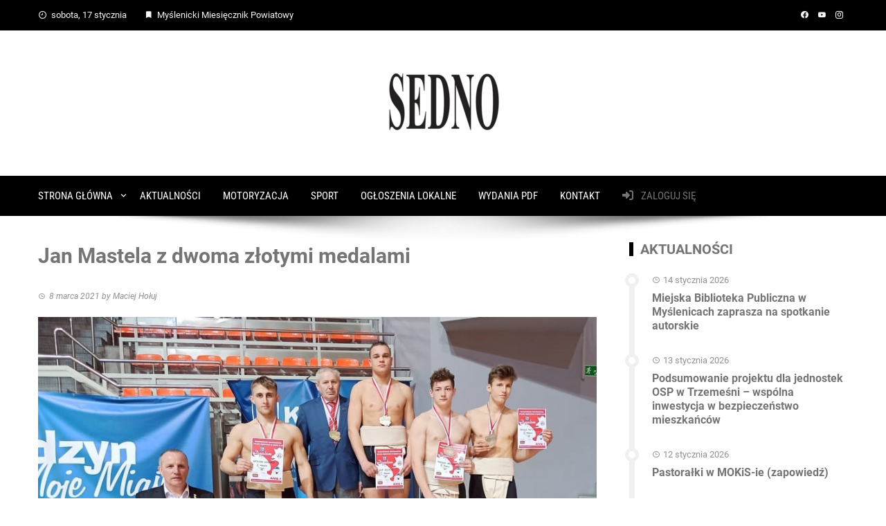

--- FILE ---
content_type: text/html; charset=UTF-8
request_url: https://esedno.pl/jan-mastela-z-dwoma-zlotymi-medalami/
body_size: 18305
content:
<!DOCTYPE html>
<html lang="pl-PL">
    <head>
        <meta charset="UTF-8">
        <meta name="viewport" content="width=device-width, initial-scale=1">
        <link rel="profile" href="https://gmpg.org/xfn/11">

        <meta name='robots' content='index, follow, max-image-preview:large, max-snippet:-1, max-video-preview:-1' />

	<!-- This site is optimized with the Yoast SEO plugin v22.1 - https://yoast.com/wordpress/plugins/seo/ -->
	<title>Jan Mastela z dwoma złotymi medalami - www.esedno.pl</title>
	<link rel="canonical" href="https://esedno.pl/jan-mastela-z-dwoma-zlotymi-medalami/" />
	<meta property="og:locale" content="pl_PL" />
	<meta property="og:type" content="article" />
	<meta property="og:title" content="Jan Mastela z dwoma złotymi medalami - www.esedno.pl" />
	<meta property="og:description" content="Puchar Polski Juniorów w Sumo Młodzieżowe Mistrzostwa Polski U21 i U23 w Sumo Kwidzyn – 5-6.o3.2021 Wyjazd na zawody do Kwidzyna był bardzo owocny dla zawodników KS Dalin. Jan Mastela wywalczył dwa złote medale, a Krzysztof Szpakiewicz piąte miejsce w najliczniejszej i być może najsilniejszej kategorii wagowej do 70 kg, w której walczyło m.in. czterech [&hellip;]" />
	<meta property="og:url" content="https://esedno.pl/jan-mastela-z-dwoma-zlotymi-medalami/" />
	<meta property="og:site_name" content="www.esedno.pl" />
	<meta property="article:publisher" content="https://www.facebook.com/gazetasedno" />
	<meta property="article:published_time" content="2021-03-08T16:18:56+00:00" />
	<meta property="og:image" content="https://esedno.pl/wp-content/uploads/2021/03/sumo1.jpg" />
	<meta property="og:image:width" content="893" />
	<meta property="og:image:height" content="725" />
	<meta property="og:image:type" content="image/jpeg" />
	<meta name="author" content="Maciej Hołuj" />
	<meta name="twitter:card" content="summary_large_image" />
	<meta name="twitter:label1" content="Napisane przez" />
	<meta name="twitter:data1" content="Maciej Hołuj" />
	<meta name="twitter:label2" content="Szacowany czas czytania" />
	<meta name="twitter:data2" content="2 minuty" />
	<script type="application/ld+json" class="yoast-schema-graph">{"@context":"https://schema.org","@graph":[{"@type":"Article","@id":"https://esedno.pl/jan-mastela-z-dwoma-zlotymi-medalami/#article","isPartOf":{"@id":"https://esedno.pl/jan-mastela-z-dwoma-zlotymi-medalami/"},"author":{"name":"Maciej Hołuj","@id":"https://esedno.pl/#/schema/person/ee986fc477c86bbd8e02dd1e9f25dc1b"},"headline":"Jan Mastela z dwoma złotymi medalami","datePublished":"2021-03-08T16:18:56+00:00","dateModified":"2021-03-08T16:18:56+00:00","mainEntityOfPage":{"@id":"https://esedno.pl/jan-mastela-z-dwoma-zlotymi-medalami/"},"wordCount":418,"publisher":{"@id":"https://esedno.pl/#organization"},"image":{"@id":"https://esedno.pl/jan-mastela-z-dwoma-zlotymi-medalami/#primaryimage"},"thumbnailUrl":"https://esedno.pl/wp-content/uploads/2021/03/sumo1.jpg","articleSection":["SPORT"],"inLanguage":"pl-PL"},{"@type":"WebPage","@id":"https://esedno.pl/jan-mastela-z-dwoma-zlotymi-medalami/","url":"https://esedno.pl/jan-mastela-z-dwoma-zlotymi-medalami/","name":"Jan Mastela z dwoma złotymi medalami - www.esedno.pl","isPartOf":{"@id":"https://esedno.pl/#website"},"primaryImageOfPage":{"@id":"https://esedno.pl/jan-mastela-z-dwoma-zlotymi-medalami/#primaryimage"},"image":{"@id":"https://esedno.pl/jan-mastela-z-dwoma-zlotymi-medalami/#primaryimage"},"thumbnailUrl":"https://esedno.pl/wp-content/uploads/2021/03/sumo1.jpg","datePublished":"2021-03-08T16:18:56+00:00","dateModified":"2021-03-08T16:18:56+00:00","breadcrumb":{"@id":"https://esedno.pl/jan-mastela-z-dwoma-zlotymi-medalami/#breadcrumb"},"inLanguage":"pl-PL","potentialAction":[{"@type":"ReadAction","target":["https://esedno.pl/jan-mastela-z-dwoma-zlotymi-medalami/"]}]},{"@type":"ImageObject","inLanguage":"pl-PL","@id":"https://esedno.pl/jan-mastela-z-dwoma-zlotymi-medalami/#primaryimage","url":"https://esedno.pl/wp-content/uploads/2021/03/sumo1.jpg","contentUrl":"https://esedno.pl/wp-content/uploads/2021/03/sumo1.jpg","width":893,"height":725},{"@type":"BreadcrumbList","@id":"https://esedno.pl/jan-mastela-z-dwoma-zlotymi-medalami/#breadcrumb","itemListElement":[{"@type":"ListItem","position":1,"name":"Strona główna","item":"https://esedno.pl/"},{"@type":"ListItem","position":2,"name":"AKTUALNOŚCI","item":"https://esedno.pl/blog/"},{"@type":"ListItem","position":3,"name":"Jan Mastela z dwoma złotymi medalami"}]},{"@type":"WebSite","@id":"https://esedno.pl/#website","url":"https://esedno.pl/","name":"www.esedno.pl","description":"Myślenicki Miesięcznik Powiatowy","publisher":{"@id":"https://esedno.pl/#organization"},"potentialAction":[{"@type":"SearchAction","target":{"@type":"EntryPoint","urlTemplate":"https://esedno.pl/?s={search_term_string}"},"query-input":"required name=search_term_string"}],"inLanguage":"pl-PL"},{"@type":"Organization","@id":"https://esedno.pl/#organization","name":"www.esedno.pl","url":"https://esedno.pl/","logo":{"@type":"ImageObject","inLanguage":"pl-PL","@id":"https://esedno.pl/#/schema/logo/image/","url":"https://esedno.pl/wp-content/uploads/2024/01/cropped-LOGO-2.png","contentUrl":"https://esedno.pl/wp-content/uploads/2024/01/cropped-LOGO-2.png","width":171,"height":90,"caption":"www.esedno.pl"},"image":{"@id":"https://esedno.pl/#/schema/logo/image/"},"sameAs":["https://www.facebook.com/gazetasedno"]},{"@type":"Person","@id":"https://esedno.pl/#/schema/person/ee986fc477c86bbd8e02dd1e9f25dc1b","name":"Maciej Hołuj","image":{"@type":"ImageObject","inLanguage":"pl-PL","@id":"https://esedno.pl/#/schema/person/image/","url":"https://secure.gravatar.com/avatar/c07c46a0b1c17096ade9ea424fab2a82?s=96&d=mm&r=g","contentUrl":"https://secure.gravatar.com/avatar/c07c46a0b1c17096ade9ea424fab2a82?s=96&d=mm&r=g","caption":"Maciej Hołuj"},"url":"https://esedno.pl/author/maciej/"}]}</script>
	<!-- / Yoast SEO plugin. -->


<link rel='dns-prefetch' href='//www.google.com' />
<link rel='dns-prefetch' href='//www.googletagmanager.com' />
<link rel='dns-prefetch' href='//pagead2.googlesyndication.com' />
<link rel="alternate" type="application/rss+xml" title="www.esedno.pl &raquo; Kanał z wpisami" href="https://esedno.pl/feed/" />
<link rel="alternate" type="application/rss+xml" title="www.esedno.pl &raquo; Kanał z komentarzami" href="https://esedno.pl/comments/feed/" />
<script>
window._wpemojiSettings = {"baseUrl":"https:\/\/s.w.org\/images\/core\/emoji\/14.0.0\/72x72\/","ext":".png","svgUrl":"https:\/\/s.w.org\/images\/core\/emoji\/14.0.0\/svg\/","svgExt":".svg","source":{"concatemoji":"https:\/\/esedno.pl\/wp-includes\/js\/wp-emoji-release.min.js?ver=6.3.7"}};
/*! This file is auto-generated */
!function(i,n){var o,s,e;function c(e){try{var t={supportTests:e,timestamp:(new Date).valueOf()};sessionStorage.setItem(o,JSON.stringify(t))}catch(e){}}function p(e,t,n){e.clearRect(0,0,e.canvas.width,e.canvas.height),e.fillText(t,0,0);var t=new Uint32Array(e.getImageData(0,0,e.canvas.width,e.canvas.height).data),r=(e.clearRect(0,0,e.canvas.width,e.canvas.height),e.fillText(n,0,0),new Uint32Array(e.getImageData(0,0,e.canvas.width,e.canvas.height).data));return t.every(function(e,t){return e===r[t]})}function u(e,t,n){switch(t){case"flag":return n(e,"\ud83c\udff3\ufe0f\u200d\u26a7\ufe0f","\ud83c\udff3\ufe0f\u200b\u26a7\ufe0f")?!1:!n(e,"\ud83c\uddfa\ud83c\uddf3","\ud83c\uddfa\u200b\ud83c\uddf3")&&!n(e,"\ud83c\udff4\udb40\udc67\udb40\udc62\udb40\udc65\udb40\udc6e\udb40\udc67\udb40\udc7f","\ud83c\udff4\u200b\udb40\udc67\u200b\udb40\udc62\u200b\udb40\udc65\u200b\udb40\udc6e\u200b\udb40\udc67\u200b\udb40\udc7f");case"emoji":return!n(e,"\ud83e\udef1\ud83c\udffb\u200d\ud83e\udef2\ud83c\udfff","\ud83e\udef1\ud83c\udffb\u200b\ud83e\udef2\ud83c\udfff")}return!1}function f(e,t,n){var r="undefined"!=typeof WorkerGlobalScope&&self instanceof WorkerGlobalScope?new OffscreenCanvas(300,150):i.createElement("canvas"),a=r.getContext("2d",{willReadFrequently:!0}),o=(a.textBaseline="top",a.font="600 32px Arial",{});return e.forEach(function(e){o[e]=t(a,e,n)}),o}function t(e){var t=i.createElement("script");t.src=e,t.defer=!0,i.head.appendChild(t)}"undefined"!=typeof Promise&&(o="wpEmojiSettingsSupports",s=["flag","emoji"],n.supports={everything:!0,everythingExceptFlag:!0},e=new Promise(function(e){i.addEventListener("DOMContentLoaded",e,{once:!0})}),new Promise(function(t){var n=function(){try{var e=JSON.parse(sessionStorage.getItem(o));if("object"==typeof e&&"number"==typeof e.timestamp&&(new Date).valueOf()<e.timestamp+604800&&"object"==typeof e.supportTests)return e.supportTests}catch(e){}return null}();if(!n){if("undefined"!=typeof Worker&&"undefined"!=typeof OffscreenCanvas&&"undefined"!=typeof URL&&URL.createObjectURL&&"undefined"!=typeof Blob)try{var e="postMessage("+f.toString()+"("+[JSON.stringify(s),u.toString(),p.toString()].join(",")+"));",r=new Blob([e],{type:"text/javascript"}),a=new Worker(URL.createObjectURL(r),{name:"wpTestEmojiSupports"});return void(a.onmessage=function(e){c(n=e.data),a.terminate(),t(n)})}catch(e){}c(n=f(s,u,p))}t(n)}).then(function(e){for(var t in e)n.supports[t]=e[t],n.supports.everything=n.supports.everything&&n.supports[t],"flag"!==t&&(n.supports.everythingExceptFlag=n.supports.everythingExceptFlag&&n.supports[t]);n.supports.everythingExceptFlag=n.supports.everythingExceptFlag&&!n.supports.flag,n.DOMReady=!1,n.readyCallback=function(){n.DOMReady=!0}}).then(function(){return e}).then(function(){var e;n.supports.everything||(n.readyCallback(),(e=n.source||{}).concatemoji?t(e.concatemoji):e.wpemoji&&e.twemoji&&(t(e.twemoji),t(e.wpemoji)))}))}((window,document),window._wpemojiSettings);
</script>
<style>
img.wp-smiley,
img.emoji {
	display: inline !important;
	border: none !important;
	box-shadow: none !important;
	height: 1em !important;
	width: 1em !important;
	margin: 0 0.07em !important;
	vertical-align: -0.1em !important;
	background: none !important;
	padding: 0 !important;
}
</style>
	<link rel='stylesheet' id='fontawesome-css' href='https://esedno.pl/wp-content/plugins/hivepress/assets/css/fontawesome/fontawesome.min.css?ver=1.7.14' media='all' />
<link rel='stylesheet' id='fontawesome-solid-css' href='https://esedno.pl/wp-content/plugins/hivepress/assets/css/fontawesome/solid.min.css?ver=1.7.14' media='all' />
<link rel='stylesheet' id='fancybox-css' href='https://esedno.pl/wp-content/plugins/hivepress/node_modules/@fancyapps/fancybox/dist/jquery.fancybox.min.css?ver=1.7.14' media='all' />
<link rel='stylesheet' id='slick-css' href='https://esedno.pl/wp-content/plugins/hivepress/node_modules/slick-carousel/slick/slick.css?ver=1.7.14' media='all' />
<link rel='stylesheet' id='flatpickr-css' href='https://esedno.pl/wp-content/plugins/hivepress/node_modules/flatpickr/dist/flatpickr.min.css?ver=1.7.14' media='all' />
<link rel='stylesheet' id='select2-css' href='https://esedno.pl/wp-content/plugins/hivepress/node_modules/select2/dist/css/select2.min.css?ver=1.7.14' media='all' />
<link rel='stylesheet' id='intl-tel-input-css' href='https://esedno.pl/wp-content/plugins/hivepress/node_modules/intl-tel-input/build/css/intlTelInput.min.css?ver=1.7.14' media='all' />
<link rel='stylesheet' id='jquery-ui-css' href='https://esedno.pl/wp-content/plugins/hivepress/assets/css/jquery-ui.min.css?ver=1.7.14' media='all' />
<link rel='stylesheet' id='hivepress-grid-css' href='https://esedno.pl/wp-content/plugins/hivepress/assets/css/grid.min.css?ver=1.7.14' media='all' />
<link rel='stylesheet' id='hivepress-core-common-css' href='https://esedno.pl/wp-content/plugins/hivepress/assets/css/common.min.css?ver=1.7.14' media='all' />
<link rel='stylesheet' id='hivepress-core-frontend-css' href='https://esedno.pl/wp-content/plugins/hivepress/assets/css/frontend.min.css?ver=1.7.14' media='all' />
<link rel='stylesheet' id='hivepress-messages-frontend-css' href='https://esedno.pl/wp-content/plugins/hivepress-messages/assets/css/frontend.min.css?ver=1.4.0' media='all' />
<link rel='stylesheet' id='wp-block-library-css' href='https://esedno.pl/wp-includes/css/dist/block-library/style.min.css?ver=6.3.7' media='all' />
<style id='wp-block-library-theme-inline-css'>
.wp-block-audio figcaption{color:#555;font-size:13px;text-align:center}.is-dark-theme .wp-block-audio figcaption{color:hsla(0,0%,100%,.65)}.wp-block-audio{margin:0 0 1em}.wp-block-code{border:1px solid #ccc;border-radius:4px;font-family:Menlo,Consolas,monaco,monospace;padding:.8em 1em}.wp-block-embed figcaption{color:#555;font-size:13px;text-align:center}.is-dark-theme .wp-block-embed figcaption{color:hsla(0,0%,100%,.65)}.wp-block-embed{margin:0 0 1em}.blocks-gallery-caption{color:#555;font-size:13px;text-align:center}.is-dark-theme .blocks-gallery-caption{color:hsla(0,0%,100%,.65)}.wp-block-image figcaption{color:#555;font-size:13px;text-align:center}.is-dark-theme .wp-block-image figcaption{color:hsla(0,0%,100%,.65)}.wp-block-image{margin:0 0 1em}.wp-block-pullquote{border-bottom:4px solid;border-top:4px solid;color:currentColor;margin-bottom:1.75em}.wp-block-pullquote cite,.wp-block-pullquote footer,.wp-block-pullquote__citation{color:currentColor;font-size:.8125em;font-style:normal;text-transform:uppercase}.wp-block-quote{border-left:.25em solid;margin:0 0 1.75em;padding-left:1em}.wp-block-quote cite,.wp-block-quote footer{color:currentColor;font-size:.8125em;font-style:normal;position:relative}.wp-block-quote.has-text-align-right{border-left:none;border-right:.25em solid;padding-left:0;padding-right:1em}.wp-block-quote.has-text-align-center{border:none;padding-left:0}.wp-block-quote.is-large,.wp-block-quote.is-style-large,.wp-block-quote.is-style-plain{border:none}.wp-block-search .wp-block-search__label{font-weight:700}.wp-block-search__button{border:1px solid #ccc;padding:.375em .625em}:where(.wp-block-group.has-background){padding:1.25em 2.375em}.wp-block-separator.has-css-opacity{opacity:.4}.wp-block-separator{border:none;border-bottom:2px solid;margin-left:auto;margin-right:auto}.wp-block-separator.has-alpha-channel-opacity{opacity:1}.wp-block-separator:not(.is-style-wide):not(.is-style-dots){width:100px}.wp-block-separator.has-background:not(.is-style-dots){border-bottom:none;height:1px}.wp-block-separator.has-background:not(.is-style-wide):not(.is-style-dots){height:2px}.wp-block-table{margin:0 0 1em}.wp-block-table td,.wp-block-table th{word-break:normal}.wp-block-table figcaption{color:#555;font-size:13px;text-align:center}.is-dark-theme .wp-block-table figcaption{color:hsla(0,0%,100%,.65)}.wp-block-video figcaption{color:#555;font-size:13px;text-align:center}.is-dark-theme .wp-block-video figcaption{color:hsla(0,0%,100%,.65)}.wp-block-video{margin:0 0 1em}.wp-block-template-part.has-background{margin-bottom:0;margin-top:0;padding:1.25em 2.375em}
</style>
<link rel='stylesheet' id='wp-components-css' href='https://esedno.pl/wp-includes/css/dist/components/style.min.css?ver=6.3.7' media='all' />
<link rel='stylesheet' id='wp-block-editor-css' href='https://esedno.pl/wp-includes/css/dist/block-editor/style.min.css?ver=6.3.7' media='all' />
<link rel='stylesheet' id='wp-reusable-blocks-css' href='https://esedno.pl/wp-includes/css/dist/reusable-blocks/style.min.css?ver=6.3.7' media='all' />
<link rel='stylesheet' id='wp-editor-css' href='https://esedno.pl/wp-includes/css/dist/editor/style.min.css?ver=6.3.7' media='all' />
<link rel='stylesheet' id='easy_image_gallery_block-cgb-style-css-css' href='https://esedno.pl/wp-content/plugins/easy-image-gallery/includes/gutenberg-block/dist/blocks.style.build.css?ver=6.3.7' media='all' />
<style id='classic-theme-styles-inline-css'>
/*! This file is auto-generated */
.wp-block-button__link{color:#fff;background-color:#32373c;border-radius:9999px;box-shadow:none;text-decoration:none;padding:calc(.667em + 2px) calc(1.333em + 2px);font-size:1.125em}.wp-block-file__button{background:#32373c;color:#fff;text-decoration:none}
</style>
<style id='global-styles-inline-css'>
body{--wp--preset--color--black: #000000;--wp--preset--color--cyan-bluish-gray: #abb8c3;--wp--preset--color--white: #ffffff;--wp--preset--color--pale-pink: #f78da7;--wp--preset--color--vivid-red: #cf2e2e;--wp--preset--color--luminous-vivid-orange: #ff6900;--wp--preset--color--luminous-vivid-amber: #fcb900;--wp--preset--color--light-green-cyan: #7bdcb5;--wp--preset--color--vivid-green-cyan: #00d084;--wp--preset--color--pale-cyan-blue: #8ed1fc;--wp--preset--color--vivid-cyan-blue: #0693e3;--wp--preset--color--vivid-purple: #9b51e0;--wp--preset--gradient--vivid-cyan-blue-to-vivid-purple: linear-gradient(135deg,rgba(6,147,227,1) 0%,rgb(155,81,224) 100%);--wp--preset--gradient--light-green-cyan-to-vivid-green-cyan: linear-gradient(135deg,rgb(122,220,180) 0%,rgb(0,208,130) 100%);--wp--preset--gradient--luminous-vivid-amber-to-luminous-vivid-orange: linear-gradient(135deg,rgba(252,185,0,1) 0%,rgba(255,105,0,1) 100%);--wp--preset--gradient--luminous-vivid-orange-to-vivid-red: linear-gradient(135deg,rgba(255,105,0,1) 0%,rgb(207,46,46) 100%);--wp--preset--gradient--very-light-gray-to-cyan-bluish-gray: linear-gradient(135deg,rgb(238,238,238) 0%,rgb(169,184,195) 100%);--wp--preset--gradient--cool-to-warm-spectrum: linear-gradient(135deg,rgb(74,234,220) 0%,rgb(151,120,209) 20%,rgb(207,42,186) 40%,rgb(238,44,130) 60%,rgb(251,105,98) 80%,rgb(254,248,76) 100%);--wp--preset--gradient--blush-light-purple: linear-gradient(135deg,rgb(255,206,236) 0%,rgb(152,150,240) 100%);--wp--preset--gradient--blush-bordeaux: linear-gradient(135deg,rgb(254,205,165) 0%,rgb(254,45,45) 50%,rgb(107,0,62) 100%);--wp--preset--gradient--luminous-dusk: linear-gradient(135deg,rgb(255,203,112) 0%,rgb(199,81,192) 50%,rgb(65,88,208) 100%);--wp--preset--gradient--pale-ocean: linear-gradient(135deg,rgb(255,245,203) 0%,rgb(182,227,212) 50%,rgb(51,167,181) 100%);--wp--preset--gradient--electric-grass: linear-gradient(135deg,rgb(202,248,128) 0%,rgb(113,206,126) 100%);--wp--preset--gradient--midnight: linear-gradient(135deg,rgb(2,3,129) 0%,rgb(40,116,252) 100%);--wp--preset--font-size--small: 13px;--wp--preset--font-size--medium: 20px;--wp--preset--font-size--large: 36px;--wp--preset--font-size--x-large: 42px;--wp--preset--spacing--20: 0.44rem;--wp--preset--spacing--30: 0.67rem;--wp--preset--spacing--40: 1rem;--wp--preset--spacing--50: 1.5rem;--wp--preset--spacing--60: 2.25rem;--wp--preset--spacing--70: 3.38rem;--wp--preset--spacing--80: 5.06rem;--wp--preset--shadow--natural: 6px 6px 9px rgba(0, 0, 0, 0.2);--wp--preset--shadow--deep: 12px 12px 50px rgba(0, 0, 0, 0.4);--wp--preset--shadow--sharp: 6px 6px 0px rgba(0, 0, 0, 0.2);--wp--preset--shadow--outlined: 6px 6px 0px -3px rgba(255, 255, 255, 1), 6px 6px rgba(0, 0, 0, 1);--wp--preset--shadow--crisp: 6px 6px 0px rgba(0, 0, 0, 1);}:where(.is-layout-flex){gap: 0.5em;}:where(.is-layout-grid){gap: 0.5em;}body .is-layout-flow > .alignleft{float: left;margin-inline-start: 0;margin-inline-end: 2em;}body .is-layout-flow > .alignright{float: right;margin-inline-start: 2em;margin-inline-end: 0;}body .is-layout-flow > .aligncenter{margin-left: auto !important;margin-right: auto !important;}body .is-layout-constrained > .alignleft{float: left;margin-inline-start: 0;margin-inline-end: 2em;}body .is-layout-constrained > .alignright{float: right;margin-inline-start: 2em;margin-inline-end: 0;}body .is-layout-constrained > .aligncenter{margin-left: auto !important;margin-right: auto !important;}body .is-layout-constrained > :where(:not(.alignleft):not(.alignright):not(.alignfull)){max-width: var(--wp--style--global--content-size);margin-left: auto !important;margin-right: auto !important;}body .is-layout-constrained > .alignwide{max-width: var(--wp--style--global--wide-size);}body .is-layout-flex{display: flex;}body .is-layout-flex{flex-wrap: wrap;align-items: center;}body .is-layout-flex > *{margin: 0;}body .is-layout-grid{display: grid;}body .is-layout-grid > *{margin: 0;}:where(.wp-block-columns.is-layout-flex){gap: 2em;}:where(.wp-block-columns.is-layout-grid){gap: 2em;}:where(.wp-block-post-template.is-layout-flex){gap: 1.25em;}:where(.wp-block-post-template.is-layout-grid){gap: 1.25em;}.has-black-color{color: var(--wp--preset--color--black) !important;}.has-cyan-bluish-gray-color{color: var(--wp--preset--color--cyan-bluish-gray) !important;}.has-white-color{color: var(--wp--preset--color--white) !important;}.has-pale-pink-color{color: var(--wp--preset--color--pale-pink) !important;}.has-vivid-red-color{color: var(--wp--preset--color--vivid-red) !important;}.has-luminous-vivid-orange-color{color: var(--wp--preset--color--luminous-vivid-orange) !important;}.has-luminous-vivid-amber-color{color: var(--wp--preset--color--luminous-vivid-amber) !important;}.has-light-green-cyan-color{color: var(--wp--preset--color--light-green-cyan) !important;}.has-vivid-green-cyan-color{color: var(--wp--preset--color--vivid-green-cyan) !important;}.has-pale-cyan-blue-color{color: var(--wp--preset--color--pale-cyan-blue) !important;}.has-vivid-cyan-blue-color{color: var(--wp--preset--color--vivid-cyan-blue) !important;}.has-vivid-purple-color{color: var(--wp--preset--color--vivid-purple) !important;}.has-black-background-color{background-color: var(--wp--preset--color--black) !important;}.has-cyan-bluish-gray-background-color{background-color: var(--wp--preset--color--cyan-bluish-gray) !important;}.has-white-background-color{background-color: var(--wp--preset--color--white) !important;}.has-pale-pink-background-color{background-color: var(--wp--preset--color--pale-pink) !important;}.has-vivid-red-background-color{background-color: var(--wp--preset--color--vivid-red) !important;}.has-luminous-vivid-orange-background-color{background-color: var(--wp--preset--color--luminous-vivid-orange) !important;}.has-luminous-vivid-amber-background-color{background-color: var(--wp--preset--color--luminous-vivid-amber) !important;}.has-light-green-cyan-background-color{background-color: var(--wp--preset--color--light-green-cyan) !important;}.has-vivid-green-cyan-background-color{background-color: var(--wp--preset--color--vivid-green-cyan) !important;}.has-pale-cyan-blue-background-color{background-color: var(--wp--preset--color--pale-cyan-blue) !important;}.has-vivid-cyan-blue-background-color{background-color: var(--wp--preset--color--vivid-cyan-blue) !important;}.has-vivid-purple-background-color{background-color: var(--wp--preset--color--vivid-purple) !important;}.has-black-border-color{border-color: var(--wp--preset--color--black) !important;}.has-cyan-bluish-gray-border-color{border-color: var(--wp--preset--color--cyan-bluish-gray) !important;}.has-white-border-color{border-color: var(--wp--preset--color--white) !important;}.has-pale-pink-border-color{border-color: var(--wp--preset--color--pale-pink) !important;}.has-vivid-red-border-color{border-color: var(--wp--preset--color--vivid-red) !important;}.has-luminous-vivid-orange-border-color{border-color: var(--wp--preset--color--luminous-vivid-orange) !important;}.has-luminous-vivid-amber-border-color{border-color: var(--wp--preset--color--luminous-vivid-amber) !important;}.has-light-green-cyan-border-color{border-color: var(--wp--preset--color--light-green-cyan) !important;}.has-vivid-green-cyan-border-color{border-color: var(--wp--preset--color--vivid-green-cyan) !important;}.has-pale-cyan-blue-border-color{border-color: var(--wp--preset--color--pale-cyan-blue) !important;}.has-vivid-cyan-blue-border-color{border-color: var(--wp--preset--color--vivid-cyan-blue) !important;}.has-vivid-purple-border-color{border-color: var(--wp--preset--color--vivid-purple) !important;}.has-vivid-cyan-blue-to-vivid-purple-gradient-background{background: var(--wp--preset--gradient--vivid-cyan-blue-to-vivid-purple) !important;}.has-light-green-cyan-to-vivid-green-cyan-gradient-background{background: var(--wp--preset--gradient--light-green-cyan-to-vivid-green-cyan) !important;}.has-luminous-vivid-amber-to-luminous-vivid-orange-gradient-background{background: var(--wp--preset--gradient--luminous-vivid-amber-to-luminous-vivid-orange) !important;}.has-luminous-vivid-orange-to-vivid-red-gradient-background{background: var(--wp--preset--gradient--luminous-vivid-orange-to-vivid-red) !important;}.has-very-light-gray-to-cyan-bluish-gray-gradient-background{background: var(--wp--preset--gradient--very-light-gray-to-cyan-bluish-gray) !important;}.has-cool-to-warm-spectrum-gradient-background{background: var(--wp--preset--gradient--cool-to-warm-spectrum) !important;}.has-blush-light-purple-gradient-background{background: var(--wp--preset--gradient--blush-light-purple) !important;}.has-blush-bordeaux-gradient-background{background: var(--wp--preset--gradient--blush-bordeaux) !important;}.has-luminous-dusk-gradient-background{background: var(--wp--preset--gradient--luminous-dusk) !important;}.has-pale-ocean-gradient-background{background: var(--wp--preset--gradient--pale-ocean) !important;}.has-electric-grass-gradient-background{background: var(--wp--preset--gradient--electric-grass) !important;}.has-midnight-gradient-background{background: var(--wp--preset--gradient--midnight) !important;}.has-small-font-size{font-size: var(--wp--preset--font-size--small) !important;}.has-medium-font-size{font-size: var(--wp--preset--font-size--medium) !important;}.has-large-font-size{font-size: var(--wp--preset--font-size--large) !important;}.has-x-large-font-size{font-size: var(--wp--preset--font-size--x-large) !important;}
.wp-block-navigation a:where(:not(.wp-element-button)){color: inherit;}
:where(.wp-block-post-template.is-layout-flex){gap: 1.25em;}:where(.wp-block-post-template.is-layout-grid){gap: 1.25em;}
:where(.wp-block-columns.is-layout-flex){gap: 2em;}:where(.wp-block-columns.is-layout-grid){gap: 2em;}
.wp-block-pullquote{font-size: 1.5em;line-height: 1.6;}
</style>
<link rel='stylesheet' id='contact-form-7-css' href='https://esedno.pl/wp-content/plugins/contact-form-7/includes/css/styles.css?ver=5.9.6' media='all' />
<link rel='stylesheet' id='rt-fontawsome-css' href='https://esedno.pl/wp-content/plugins/the-post-grid/assets/vendor/font-awesome/css/font-awesome.min.css?ver=7.8.5' media='all' />
<link rel='stylesheet' id='rt-tpg-css' href='https://esedno.pl/wp-content/plugins/the-post-grid/assets/css/thepostgrid.min.css?ver=7.8.5' media='all' />
<link rel='stylesheet' id='SFSImainCss-css' href='https://esedno.pl/wp-content/plugins/ultimate-social-media-icons/css/sfsi-style.css?ver=2.9.5' media='all' />
<link rel='stylesheet' id='viral-style-css' href='https://esedno.pl/wp-content/themes/viral/style.css?ver=1.8.35' media='all' />
<style id='viral-style-inline-css'>
:root{--viral-template-color:#000000;--viral-background-color:#FFFFFF;--viral-body-size:15px;--viral-body-color:#757575;--viral-header-line-height:1.3;--viral-menu-size:15px}
</style>
<link rel='stylesheet' id='twittericon-css' href='https://esedno.pl/wp-content/themes/viral/css/twittericon.css?ver=1.8.35' media='all' />
<link rel='stylesheet' id='materialdesignicons-css' href='https://esedno.pl/wp-content/themes/viral/css/materialdesignicons.css?ver=1.8.35' media='all' />
<link rel='stylesheet' id='owl-carousel-css' href='https://esedno.pl/wp-content/themes/viral/css/owl.carousel.css?ver=1.8.35' media='all' />
<link rel='stylesheet' id='viral-fonts-css' href='https://esedno.pl/wp-content/fonts/6f2d23fdc1ea9e45d6403fca8a0a949b.css' media='all' />
<link rel='stylesheet' id='dflip-style-css' href='https://esedno.pl/wp-content/plugins/3d-flipbook-dflip-lite/assets/css/dflip.min.css?ver=2.4.20' media='all' />
<link rel='stylesheet' id='dashicons-css' href='https://esedno.pl/wp-includes/css/dashicons.min.css?ver=6.3.7' media='all' />
<link rel='stylesheet' id='pretty-photo-css' href='https://esedno.pl/wp-content/plugins/easy-image-gallery/includes/lib/prettyphoto/prettyPhoto.css?ver=1.2' media='screen' />
<link rel='stylesheet' id='elementor-frontend-css' href='https://esedno.pl/wp-content/plugins/elementor/assets/css/frontend.min.css?ver=3.27.3' media='all' />
<link rel='stylesheet' id='eael-general-css' href='https://esedno.pl/wp-content/plugins/essential-addons-for-elementor-lite/assets/front-end/css/view/general.min.css?ver=6.3.3' media='all' />
<link rel='stylesheet' id='upk-site-css' href='https://esedno.pl/wp-content/plugins/ultimate-post-kit/assets/css/upk-site.css?ver=4.0.3' media='all' />
<script src='https://esedno.pl/wp-includes/js/jquery/jquery.min.js?ver=3.7.0' id='jquery-core-js'></script>
<script src='https://esedno.pl/wp-includes/js/jquery/jquery-migrate.min.js?ver=3.4.1' id='jquery-migrate-js'></script>
<script src='https://www.google.com/recaptcha/api.js' id='recaptcha-js' async defer></script>

<!-- Fragment znacznika Google (gtag.js) dodany przez Site Kit -->
<!-- Fragment Google Analytics dodany przez Site Kit -->
<script src='https://www.googletagmanager.com/gtag/js?id=GT-NCHH8NX' id='google_gtagjs-js' async></script>
<script id="google_gtagjs-js-after">
window.dataLayer = window.dataLayer || [];function gtag(){dataLayer.push(arguments);}
gtag("set","linker",{"domains":["esedno.pl"]});
gtag("js", new Date());
gtag("set", "developer_id.dZTNiMT", true);
gtag("config", "GT-NCHH8NX");
</script>
<link rel="https://api.w.org/" href="https://esedno.pl/wp-json/" /><link rel="alternate" type="application/json" href="https://esedno.pl/wp-json/wp/v2/posts/7957" /><link rel="EditURI" type="application/rsd+xml" title="RSD" href="https://esedno.pl/xmlrpc.php?rsd" />
<meta name="generator" content="WordPress 6.3.7" />
<link rel='shortlink' href='https://esedno.pl/?p=7957' />
<link rel="alternate" type="application/json+oembed" href="https://esedno.pl/wp-json/oembed/1.0/embed?url=https%3A%2F%2Fesedno.pl%2Fjan-mastela-z-dwoma-zlotymi-medalami%2F" />
<link rel="alternate" type="text/xml+oembed" href="https://esedno.pl/wp-json/oembed/1.0/embed?url=https%3A%2F%2Fesedno.pl%2Fjan-mastela-z-dwoma-zlotymi-medalami%2F&#038;format=xml" />
<style id="essential-blocks-global-styles">
            :root {
                --eb-global-primary-color: #101828;
--eb-global-secondary-color: #475467;
--eb-global-tertiary-color: #98A2B3;
--eb-global-text-color: #475467;
--eb-global-heading-color: #1D2939;
--eb-global-link-color: #444CE7;
--eb-global-background-color: #F9FAFB;
--eb-global-button-text-color: #FFFFFF;
--eb-global-button-background-color: #101828;
--eb-gradient-primary-color: linear-gradient(90deg, hsla(259, 84%, 78%, 1) 0%, hsla(206, 67%, 75%, 1) 100%);
--eb-gradient-secondary-color: linear-gradient(90deg, hsla(18, 76%, 85%, 1) 0%, hsla(203, 69%, 84%, 1) 100%);
--eb-gradient-tertiary-color: linear-gradient(90deg, hsla(248, 21%, 15%, 1) 0%, hsla(250, 14%, 61%, 1) 100%);
--eb-gradient-background-color: linear-gradient(90deg, rgb(250, 250, 250) 0%, rgb(233, 233, 233) 49%, rgb(244, 243, 243) 100%);

                --eb-tablet-breakpoint: 1024px;
--eb-mobile-breakpoint: 767px;

            }
            
            
        </style><meta name="generator" content="Site Kit by Google 1.170.0" />        <style>
            :root {
                --tpg-primary-color: #0d6efd;
                --tpg-secondary-color: #0654c4;
                --tpg-primary-light: #c4d0ff
            }

                    </style>
		<meta name="follow.[base64]" content="KsSPESMfAgfqtbbMFJyh"/>
<!-- Znaczniki meta Google AdSense dodane przez Site Kit -->
<meta name="google-adsense-platform-account" content="ca-host-pub-2644536267352236">
<meta name="google-adsense-platform-domain" content="sitekit.withgoogle.com">
<!-- Zakończ dodawanie meta znaczników Google AdSense przez Site Kit -->
<meta name="generator" content="Elementor 3.27.3; features: additional_custom_breakpoints; settings: css_print_method-external, google_font-enabled, font_display-swap">
			<style>
				.e-con.e-parent:nth-of-type(n+4):not(.e-lazyloaded):not(.e-no-lazyload),
				.e-con.e-parent:nth-of-type(n+4):not(.e-lazyloaded):not(.e-no-lazyload) * {
					background-image: none !important;
				}
				@media screen and (max-height: 1024px) {
					.e-con.e-parent:nth-of-type(n+3):not(.e-lazyloaded):not(.e-no-lazyload),
					.e-con.e-parent:nth-of-type(n+3):not(.e-lazyloaded):not(.e-no-lazyload) * {
						background-image: none !important;
					}
				}
				@media screen and (max-height: 640px) {
					.e-con.e-parent:nth-of-type(n+2):not(.e-lazyloaded):not(.e-no-lazyload),
					.e-con.e-parent:nth-of-type(n+2):not(.e-lazyloaded):not(.e-no-lazyload) * {
						background-image: none !important;
					}
				}
			</style>
			
<!-- Fragment Google AdSense dodany przez Site Kit -->
<script async src="https://pagead2.googlesyndication.com/pagead/js/adsbygoogle.js?client=ca-pub-6318468768760404&amp;host=ca-host-pub-2644536267352236" crossorigin="anonymous"></script>

<!-- Zakończ fragment Google AdSense dodany przez Site Kit -->
<link rel="icon" href="https://esedno.pl/wp-content/uploads/2024/01/cropped-android-chrome-192x192-1-32x32.png" sizes="32x32" />
<link rel="icon" href="https://esedno.pl/wp-content/uploads/2024/01/cropped-android-chrome-192x192-1-192x192.png" sizes="192x192" />
<link rel="apple-touch-icon" href="https://esedno.pl/wp-content/uploads/2024/01/cropped-android-chrome-192x192-1-180x180.png" />
<meta name="msapplication-TileImage" content="https://esedno.pl/wp-content/uploads/2024/01/cropped-android-chrome-192x192-1-270x270.png" />
		<style id="wp-custom-css">
			vl-top-right-header {
  max-width: 40%;
  float: right;
  font-size: 20px;
}		</style>
		    </head>

    <body data-rsssl=1 class="post-template-default single single-post postid-7957 single-format-standard wp-custom-logo wp-embed-responsive rttpg rttpg-7.8.5 radius-frontend rttpg-body-wrap rttpg-flaticon sfsi_actvite_theme_default hp-theme--viral group-blog viral-right-sidebar elementor-default elementor-kit-21219">
                        <div id="vl-page">
            <a class="skip-link screen-reader-text" href="#sq-content">Skip to content</a>
            <header id="vl-masthead" class="vl-site-header "  itemtype="https://schema.org/WPHeader" itemscope="">
                <div class="vl-top-header">
                    <div class="vl-container vl-clearfix">
                        <div class="vl-top-left-header">
                            <span><i class="mdi-clock-time-nine-outline"></i>sobota, 17 stycznia</span><span><i class="mdi-bookmark"></i>Myślenicki Miesięcznik Powiatowy</span>                        </div>

                        <div class="vl-top-right-header">
                            <a class="vl-facebook" href="https://www.facebook.com/gazetasedno" target="_blank"><i class="mdi-facebook"></i></a><a class="vl-youtube" href="#" target="_blank"><i class="mdi-youtube"></i></a><a class="vl-instagram" href="#" target="_blank"><i class="mdi-instagram"></i></a>                        </div>
                    </div>
                </div>

                <div class="vl-header">
                    <div class="vl-container">
                                                <div id="vl-site-branding" class="vl-center-logo"  itemtype="https://schema.org/Organization" itemscope="itemscope">
                            <a href="https://esedno.pl/" class="custom-logo-link" rel="home"><img width="171" height="90" src="https://esedno.pl/wp-content/uploads/2024/01/cropped-LOGO-2.png" class="custom-logo" alt="" decoding="async" /></a>                        </div><!-- .site-branding -->

                                            </div>
                </div>

                                    <nav id="vl-site-navigation" class="vl-main-navigation vl-full-width-navigation">
                        <div class="vl-container">
							
                            <a href="#" class="vl-toggle-menu"><span></span></a>
                            <div class="vl-menu vl-clearfix"><ul id="menu-primary-menu" class="vl-clearfix"><li class="menu-item menu-item--first menu-item--user-login">	<a href="#user_login_modal" class="hp-menu__item hp-menu__item--user-login hp-link">
		<i class="hp-icon fas fa-sign-in-alt"></i>
		<span>Zaloguj się</span>
	</a>
	</li><li id="menu-item-21826" class="menu-item menu-item-type-custom menu-item-object-custom menu-item-home menu-item-has-children menu-item-21826"><a href="https://esedno.pl/">STRONA GŁÓWNA</a>
<ul class="sub-menu">
	<li id="menu-item-22411" class="menu-item menu-item-type-post_type menu-item-object-page menu-item-22411"><a href="https://esedno.pl/reklama-na-stronie/">Reklama w Sednie</a></li>
</ul>
</li>
<li id="menu-item-21833" class="menu-item menu-item-type-post_type menu-item-object-page current_page_parent menu-item-21833"><a href="https://esedno.pl/blog/">AKTUALNOŚCI</a></li>
<li id="menu-item-21845" class="menu-item menu-item-type-taxonomy menu-item-object-category menu-item-21845"><a href="https://esedno.pl/category/moto-kacik/">MOTORYZACJA</a></li>
<li id="menu-item-21846" class="menu-item menu-item-type-taxonomy menu-item-object-category current-post-ancestor current-menu-parent current-post-parent menu-item-21846"><a href="https://esedno.pl/category/sport/">SPORT</a></li>
<li id="menu-item-22239" class="menu-item menu-item-type-post_type menu-item-object-page menu-item-22239"><a href="https://esedno.pl/ogloszenia-lokalne/">OGŁOSZENIA LOKALNE</a></li>
<li id="menu-item-22357" class="menu-item menu-item-type-taxonomy menu-item-object-category menu-item-22357"><a href="https://esedno.pl/category/wydania-pdf/">WYDANIA PDF</a></li>
<li id="menu-item-21827" class="menu-item menu-item-type-post_type menu-item-object-page menu-item-21827"><a href="https://esedno.pl/kontakt/">KONTAKT</a></li><li class="menu-item menu-item--last menu-item--user-login">	<a href="#user_login_modal" class="hp-menu__item hp-menu__item--user-login hp-link">
		<i class="hp-icon fas fa-sign-in-alt"></i>
		<span>Zaloguj się</span>
	</a>
	</li>
</ul></div>
                        </div>
                    </nav>
                                                    <img src="https://esedno.pl/wp-content/themes/viral/images/shadow.png" alt="Shadow">
                            </header>

            <div id="vl-content" class="vl-site-content">
				

<div class="vl-container vl-clearfix">
    <div id="primary" class="content-area">
                        <header class="vl-main-header">
                    <h1>Jan Mastela z dwoma złotymi medalami</h1>                </header><!-- .entry-header -->
                
<article id="post-7957" class="vl-article-content post-7957 post type-post status-publish format-standard has-post-thumbnail hentry category-sport"  itemtype="https://schema.org/WebPage" itemscope="itemscope">
    <header class="entry-header">
        <div class="posted-on"><i class="mdi-clock-time-three-outline"></i><time class="entry-date published updated" datetime="2021-03-08T17:18:56+01:00"  itemprop="datePublished">8 marca 2021</time><span class="byline"> by <span class="author vcard">Maciej Hołuj</span></span></div>    </header>

    <div class="entry-content">
        <div class="single-featured-img"><img width="810" height="658" src="https://esedno.pl/wp-content/uploads/2021/03/sumo1.jpg" class="attachment-large size-large wp-post-image" alt="" decoding="async" srcset="https://esedno.pl/wp-content/uploads/2021/03/sumo1.jpg 893w, https://esedno.pl/wp-content/uploads/2021/03/sumo1-300x244.jpg 300w, https://esedno.pl/wp-content/uploads/2021/03/sumo1-768x624.jpg 768w" sizes="(max-width: 810px) 100vw, 810px" /></div><p style="text-align: justify;">Puchar Polski Juniorów w Sumo</p>
<p style="text-align: justify;">Młodzieżowe Mistrzostwa Polski U21 i U23 w Sumo</p>
<p style="text-align: justify;">Kwidzyn – 5-6.o3.2021</p>
<p style="text-align: justify;">Wyjazd na zawody do Kwidzyna był bardzo owocny dla zawodników KS Dalin. Jan Mastela wywalczył dwa złote medale, a Krzysztof Szpakiewicz piąte miejsce w najliczniejszej i być może najsilniejszej kategorii wagowej do 70 kg, w której walczyło m.in. czterech medalistów Mistrzostw Europy. Zawody rozpoczęli juniorzy. Janek tradycyjnie walczył w dwóch kategoriach wagowych – do 90 i do 100 kg. W swojej podstawowej wadze do 90 kg stoczył pięć zwycięskich walk i wywalczył złoty medal. W kat. wagowej do 100 kg przegrał dwie walki i zajął piąte miejsce. Jeszcze większe emocje towarzyszyły rywalizacji w Młodzieżowych Mistrzostwach Polski. Była to równocześnie jedyna tegoroczna kwalifikacja do Mistrzostw Europy, które odbędą się w Rosji. W grupie U 21 rozpoczął rywalizację Krzysiek. Niestety zaraz w pierwszej walce natrafił na utytułowanego Daniela Ziobronia i przegrał. W repasażach pokonał dwóch przeciwników i w walce o brązowy medal przegrał z multimedalistą ME Pawłem Sikorą. W tej grupie wiekowej nie poszczęściło się również Jankowi, który podobnie jak Krzysiek zajął piąte miejsce. W grupie U23 Krzysiek nie walczył z powodu dolegliwości układu pokarmowego, natomiast Jasiek wygrał cztery walki i wywalczył złoty medal. Ozdobą Mistrzostw była walka finałowa w której zmierzył się z faworytem dwukrotnym medalistą ME Mateuszem Naworolem. Walka była bardzo wyrównana, lecz w końcówce Janek wykonał piękny rzut suplesowy i sędziowie ogłosili jego zwycięstwo.</p>
<p style="text-align: justify;">Dzięki sukcesom w Kwidzyniu Jan Mastela umocnił się na prowadzeniu w rankingu do Mistrzostw Europy Juniorów, które odbędą się w Siedlcach w lipcu br. O kolejności w końcowej klasyfikacji zadecydują Mistrzostwa Polski w Ropczycach, które odbędą się już za tydzień. Przesądzony jest już awans Janka na wyjazd na Młodzieżowe Mistrzostwa Europy U23 w Rosji. W tej grupie zdecydowanie prowadzi Janek, lecz w tempie ekspresowym należy załatwić wizę i zabukować bilety lotnicze i zdobyć fundusze ponieważ zawody rozpoczynają się w połowie kwietnia.</p>
<p style="text-align: justify;">Sekcja zapaśnicza i sumo składa serdeczne podziękowanie Panu Jarosławowi Bochenkowi za udostępnienie niezawodnego samochodu Seat Arona na wyjazd do Kwidzyna. Podziękowanie składamy również Państwu Marcie i Janowi Sawickim za dofinansowanie wyjazdu.</p>
<p style="text-align: justify;">foto: archiwum</p>
<div class='sfsiaftrpstwpr'><div class='sfsi_responsive_icons' style='display:block;margin-top:10px; margin-bottom: 10px; width:100%' data-icon-width-type='Fully responsive' data-icon-width-size='240' data-edge-type='Round' data-edge-radius='5'  ><div class='sfsi_icons_container sfsi_responsive_without_counter_icons sfsi_medium_button_container sfsi_icons_container_box_fully_container ' style='width:100%;display:flex; text-align:center;' ><a target='_blank' rel='noopener' href='https://www.facebook.com/sharer/sharer.php?u=https%3A%2F%2Fesedno.pl%2Fjan-mastela-z-dwoma-zlotymi-medalami%2F' style='display:block;text-align:center;margin-left:10px;  flex-basis:100%;' class=sfsi_responsive_fluid ><div class='sfsi_responsive_icon_item_container sfsi_responsive_icon_facebook_container sfsi_medium_button sfsi_responsive_icon_gradient sfsi_centered_icon' style=' border-radius:5px; width:auto; ' ><img style='max-height: 25px;display:unset;margin:0' class='sfsi_wicon' alt='facebook' src='https://esedno.pl/wp-content/plugins/ultimate-social-media-icons/images/responsive-icon/facebook.svg'><span style='color:#fff'>FACEBOOK</span></div></a><a target='_blank' rel='noopener' href='https://x.com/intent/post?text=Hey%2C+check+out+this+cool+site+I+found%3A+www.yourname.com+%23Topic+via%40my_x_twitter_name&url=https%3A%2F%2Fesedno.pl%2Fjan-mastela-z-dwoma-zlotymi-medalami%2F' style='display:block;text-align:center;margin-left:10px;  flex-basis:100%;' class=sfsi_responsive_fluid ><div class='sfsi_responsive_icon_item_container sfsi_responsive_icon_twitter_container sfsi_medium_button sfsi_responsive_icon_gradient sfsi_centered_icon' style=' border-radius:5px; width:auto; ' ><img style='max-height: 25px;display:unset;margin:0' class='sfsi_wicon' alt='Twitter' src='https://esedno.pl/wp-content/plugins/ultimate-social-media-icons/images/responsive-icon/Twitter.svg'><span style='color:#fff'>TWITTER</span></div></a><a target='_blank' rel='noopener' href='https://api.follow.it/widgets/icon/[base64]/OA==/' style='display:block;text-align:center;margin-left:10px;  flex-basis:100%;' class=sfsi_responsive_fluid ><div class='sfsi_responsive_icon_item_container sfsi_responsive_icon_follow_container sfsi_medium_button sfsi_responsive_icon_gradient sfsi_centered_icon' style=' border-radius:5px; width:auto; ' ><img style='max-height: 25px;display:unset;margin:0' class='sfsi_wicon' alt='Follow' src='https://esedno.pl/wp-content/plugins/ultimate-social-media-icons/images/responsive-icon/Follow.png'><span style='color:#fff'>FOLLOW</span></div></a></div></div></div><!--end responsive_icons-->    </div><!-- .entry-content -->

    <footer class="entry-footer">
        <div class="cat-links"><i class="mdi-book-open-outline"></i> Posted in <a href="https://esedno.pl/category/sport/" rel="category tag">SPORT</a></div>    </footer><!-- .entry-footer -->
</article><!-- #post-## -->




            
        
    </div><!-- #primary -->

        <div id="secondary" class="widget-area"  itemtype="https://schema.org/WPSideBar" itemscope="itemscope">
        <aside id="viral_timeline-7" class="widget widget_viral_timeline"><h3 class="widget-title">Aktualności</h3>            <div class="vl-timeline">
                                    <div class="vl-post-item">
                        <div class="posted-on"><i class="mdi-clock-time-three-outline"></i><time class="entry-date published updated" datetime="2026-01-14T14:19:45+01:00"  itemprop="datePublished">14 stycznia 2026</time><span class="byline"> by <span class="author vcard">Maciej Hołuj</span></span></div>                        <h3><a href="https://esedno.pl/miejska-biblioteka-publiczna-w-myslenicach-zaprasza-na-spotkanie-autorskie/">Miejska Biblioteka Publiczna w Myślenicach zaprasza na spotkanie autorskie</a></h3>
                    </div>
                                        <div class="vl-post-item">
                        <div class="posted-on"><i class="mdi-clock-time-three-outline"></i><time class="entry-date published updated" datetime="2026-01-13T16:56:33+01:00"  itemprop="datePublished">13 stycznia 2026</time><span class="byline"> by <span class="author vcard">Maciej Hołuj</span></span></div>                        <h3><a href="https://esedno.pl/podsumowanie-projektu-dla-jednostek-osp-w-trzemesni-wspolna-inwestycja-w-bezpieczenstwo-mieszkancow/">Podsumowanie projektu dla jednostek OSP w Trzemeśni – wspólna inwestycja w bezpieczeństwo mieszkańców</a></h3>
                    </div>
                                        <div class="vl-post-item">
                        <div class="posted-on"><i class="mdi-clock-time-three-outline"></i><time class="entry-date published updated" datetime="2026-01-12T20:27:20+01:00"  itemprop="datePublished">12 stycznia 2026</time><span class="byline"> by <span class="author vcard">Maciej Hołuj</span></span></div>                        <h3><a href="https://esedno.pl/pastoralki-w-mokis-ie-zapowiedz/">Pastorałki w MOKiS-ie (zapowiedź)</a></h3>
                    </div>
                                        <div class="vl-post-item">
                        <div class="posted-on"><i class="mdi-clock-time-three-outline"></i><time class="entry-date published updated" datetime="2026-01-12T11:26:17+01:00"  itemprop="datePublished">12 stycznia 2026</time><span class="byline"> by <span class="author vcard">Maciej Hołuj</span></span></div>                        <h3><a href="https://esedno.pl/sukcesy-mlodych-pilkarzy-orla-myslenice/">Sukcesy młodych piłkarzy Orła Myślenice</a></h3>
                    </div>
                                        <div class="vl-post-item">
                        <div class="posted-on"><i class="mdi-clock-time-three-outline"></i><time class="entry-date published updated" datetime="2026-01-09T21:23:37+01:00"  itemprop="datePublished">9 stycznia 2026</time><span class="byline"> by <span class="author vcard">Maciej Hołuj</span></span></div>                        <h3><a href="https://esedno.pl/podaruj-ksiazke-na-gwiazdke-2/">„Podaruj książkę na Gwiazdkę”</a></h3>
                    </div>
                                        <div class="vl-post-item">
                        <div class="posted-on"><i class="mdi-clock-time-three-outline"></i><time class="entry-date published updated" datetime="2026-01-06T16:53:14+01:00"  itemprop="datePublished">6 stycznia 2026</time><span class="byline"> by <span class="author vcard">Maciej Hołuj</span></span></div>                        <h3><a href="https://esedno.pl/orszak-trzech-kroli-na-myslenickim-rynku-galeria/">Orszak Trzech Króli na myślenickim rynku (galeria)</a></h3>
                    </div>
                                        <div class="vl-post-item">
                        <div class="posted-on"><i class="mdi-clock-time-three-outline"></i><time class="entry-date published updated" datetime="2026-01-02T20:14:44+01:00"  itemprop="datePublished">2 stycznia 2026</time><span class="byline"> by <span class="author vcard">Maciej Hołuj</span></span></div>                        <h3><a href="https://esedno.pl/orszak-trzech-kroli-zapowiedz/">Orszak Trzech Króli (zapowiedź)</a></h3>
                    </div>
                                        <div class="vl-post-item">
                        <div class="posted-on"><i class="mdi-clock-time-three-outline"></i><time class="entry-date published updated" datetime="2025-12-30T08:05:06+01:00"  itemprop="datePublished">30 grudnia 2025</time><span class="byline"> by <span class="author vcard">Redakcja</span></span></div>                        <h3><a href="https://esedno.pl/sedno-styczen-2026-numer-1/">SEDNO Styczeń 2026 numer 1</a></h3>
                    </div>
                                        <div class="vl-post-item">
                        <div class="posted-on"><i class="mdi-clock-time-three-outline"></i><time class="entry-date published updated" datetime="2025-12-29T13:32:50+01:00"  itemprop="datePublished">29 grudnia 2025</time><span class="byline"> by <span class="author vcard">Maciej Hołuj</span></span></div>                        <h3><a href="https://esedno.pl/mysleniccy-zapasnicy-i-sumici-podsumowali-2025-rok/">Myśleniccy zapaśnicy i sumici podsumowali 2025 rok</a></h3>
                    </div>
                                        <div class="vl-post-item">
                        <div class="posted-on"><i class="mdi-clock-time-three-outline"></i><time class="entry-date published updated" datetime="2025-12-29T13:16:35+01:00"  itemprop="datePublished">29 grudnia 2025</time><span class="byline"> by <span class="author vcard">Maciej Hołuj</span></span></div>                        <h3><a href="https://esedno.pl/mysleniccy-badmintonisci-z-medalami/">Myśleniccy badmintoniści z medalami</a></h3>
                    </div>
                                </div>
            </aside>    </div><!-- #secondary -->
    </div>
                <div class="vl-top-footer-inner vl-clearfix">
                    <div class="vl-footer-1 vl-footer-block">
                                            </div>
</div><!-- #content -->

<footer id="vl-colophon" class="site-footer"  itemtype="https://schema.org/WPFooter" itemscope="itemscope">
            <div class="vl-top-footer">
            <div class="vl-container">
                <div class="vl-top-footer-inner vl-clearfix">
                    <div class="vl-footer-1 vl-footer-block">
                        <aside id="nav_menu-3" class="widget widget_nav_menu"><div class="menu-primary-menu-container"><ul id="menu-primary-menu-1" class="menu"><li class="menu-item menu-item-type-custom menu-item-object-custom menu-item-home menu-item-has-children menu-item-21826"><a href="https://esedno.pl/">STRONA GŁÓWNA</a>
<ul class="sub-menu">
	<li class="menu-item menu-item-type-post_type menu-item-object-page menu-item-22411"><a href="https://esedno.pl/reklama-na-stronie/">Reklama w Sednie</a></li>
</ul>
</li>
<li class="menu-item menu-item-type-post_type menu-item-object-page current_page_parent menu-item-21833"><a href="https://esedno.pl/blog/">AKTUALNOŚCI</a></li>
<li class="menu-item menu-item-type-taxonomy menu-item-object-category menu-item-21845"><a href="https://esedno.pl/category/moto-kacik/">MOTORYZACJA</a></li>
<li class="menu-item menu-item-type-taxonomy menu-item-object-category current-post-ancestor current-menu-parent current-post-parent menu-item-21846"><a href="https://esedno.pl/category/sport/">SPORT</a></li>
<li class="menu-item menu-item-type-post_type menu-item-object-page menu-item-22239"><a href="https://esedno.pl/ogloszenia-lokalne/">OGŁOSZENIA LOKALNE</a></li>
<li class="menu-item menu-item-type-taxonomy menu-item-object-category menu-item-22357"><a href="https://esedno.pl/category/wydania-pdf/">WYDANIA PDF</a></li>
<li class="menu-item menu-item-type-post_type menu-item-object-page menu-item-21827"><a href="https://esedno.pl/kontakt/">KONTAKT</a></li>
</ul></div></aside>                    </div>

                    <div class="vl-footer-2 vl-footer-block">
                        <aside id="block-11" class="widget widget_block widget_calendar"><div class="wp-block-calendar"><table id="wp-calendar" class="wp-calendar-table">
	<caption>styczeń 2026</caption>
	<thead>
	<tr>
		<th scope="col" title="poniedziałek">P</th>
		<th scope="col" title="wtorek">W</th>
		<th scope="col" title="środa">Ś</th>
		<th scope="col" title="czwartek">C</th>
		<th scope="col" title="piątek">P</th>
		<th scope="col" title="sobota">S</th>
		<th scope="col" title="niedziela">N</th>
	</tr>
	</thead>
	<tbody>
	<tr>
		<td colspan="3" class="pad">&nbsp;</td><td>1</td><td><a href="https://esedno.pl/2026/01/02/" aria-label="Wpisy opublikowane dnia 2026-01-02">2</a></td><td>3</td><td>4</td>
	</tr>
	<tr>
		<td>5</td><td><a href="https://esedno.pl/2026/01/06/" aria-label="Wpisy opublikowane dnia 2026-01-06">6</a></td><td>7</td><td>8</td><td><a href="https://esedno.pl/2026/01/09/" aria-label="Wpisy opublikowane dnia 2026-01-09">9</a></td><td>10</td><td>11</td>
	</tr>
	<tr>
		<td><a href="https://esedno.pl/2026/01/12/" aria-label="Wpisy opublikowane dnia 2026-01-12">12</a></td><td><a href="https://esedno.pl/2026/01/13/" aria-label="Wpisy opublikowane dnia 2026-01-13">13</a></td><td><a href="https://esedno.pl/2026/01/14/" aria-label="Wpisy opublikowane dnia 2026-01-14">14</a></td><td>15</td><td>16</td><td id="today">17</td><td>18</td>
	</tr>
	<tr>
		<td>19</td><td>20</td><td>21</td><td>22</td><td>23</td><td>24</td><td>25</td>
	</tr>
	<tr>
		<td>26</td><td>27</td><td>28</td><td>29</td><td>30</td><td>31</td>
		<td class="pad" colspan="1">&nbsp;</td>
	</tr>
	</tbody>
	</table><nav aria-label="Poprzednie i następne miesiące" class="wp-calendar-nav">
		<span class="wp-calendar-nav-prev"><a href="https://esedno.pl/2025/12/">&laquo; gru</a></span>
		<span class="pad">&nbsp;</span>
		<span class="wp-calendar-nav-next">&nbsp;</span>
	</nav></div></aside>                    </div>

                    <div class="vl-footer-3 vl-footer-block">
                        <aside id="block-12" class="widget widget_block widget_recent_entries"><ul class="wp-block-latest-posts__list wp-block-latest-posts"><li><a class="wp-block-latest-posts__post-title" href="https://esedno.pl/miejska-biblioteka-publiczna-w-myslenicach-zaprasza-na-spotkanie-autorskie/">Miejska Biblioteka Publiczna w Myślenicach zaprasza na spotkanie autorskie</a></li>
<li><a class="wp-block-latest-posts__post-title" href="https://esedno.pl/podsumowanie-projektu-dla-jednostek-osp-w-trzemesni-wspolna-inwestycja-w-bezpieczenstwo-mieszkancow/">Podsumowanie projektu dla jednostek OSP w Trzemeśni – wspólna inwestycja w bezpieczeństwo mieszkańców</a></li>
<li><a class="wp-block-latest-posts__post-title" href="https://esedno.pl/pastoralki-w-mokis-ie-zapowiedz/">Pastorałki w MOKiS-ie (zapowiedź)</a></li>
<li><a class="wp-block-latest-posts__post-title" href="https://esedno.pl/sukcesy-mlodych-pilkarzy-orla-myslenice/">Sukcesy młodych piłkarzy Orła Myślenice</a></li>
<li><a class="wp-block-latest-posts__post-title" href="https://esedno.pl/podaruj-ksiazke-na-gwiazdke-2/">„Podaruj książkę na Gwiazdkę”</a></li>
</ul></aside>                    </div>

                    <div class="vl-footer-4 vl-footer-block">
                        <aside id="block-13" class="widget widget_block widget_media_image">
<figure class="wp-block-image size-full"><img decoding="async" width="171" height="90" src="https://esedno.pl/wp-content/uploads/2024/01/cropped-LOGO-2.png" alt="" class="wp-image-21403"/></figure>
</aside>                    </div>
                </div>
            </div>
        </div>
    
    <div class="vl-bottom-footer">
        <div class="vl-container">
            <div class="vl-site-info">
                WordPress Theme | <a title="Download Viral" href="https://hashthemes.com/wordpress-theme/viral/" target="_blank">Viral</a> by HashThemes            </div><!-- .site-info -->
        </div>
    </div>
</footer>
</div>

<div id="vl-back-top" class="vl-hide"><i class="mdi-chevron-up"></i></div>

                <!--facebook like and share js -->
                <div id="fb-root"></div>
                <script>
                    (function(d, s, id) {
                        var js, fjs = d.getElementsByTagName(s)[0];
                        if (d.getElementById(id)) return;
                        js = d.createElement(s);
                        js.id = id;
                        js.src = "https://connect.facebook.net/en_US/sdk.js#xfbml=1&version=v3.2";
                        fjs.parentNode.insertBefore(js, fjs);
                    }(document, 'script', 'facebook-jssdk'));
                </script>
                <script>
window.addEventListener('sfsi_functions_loaded', function() {
    if (typeof sfsi_responsive_toggle == 'function') {
        sfsi_responsive_toggle(0);
        // console.log('sfsi_responsive_toggle');

    }
})
</script>
    <script>
        window.addEventListener('sfsi_functions_loaded', function () {
            if (typeof sfsi_plugin_version == 'function') {
                sfsi_plugin_version(2.77);
            }
        });

        function sfsi_processfurther(ref) {
            var feed_id = '[base64]';
            var feedtype = 8;
            var email = jQuery(ref).find('input[name="email"]').val();
            var filter = /^(([^<>()[\]\\.,;:\s@\"]+(\.[^<>()[\]\\.,;:\s@\"]+)*)|(\".+\"))@((\[[0-9]{1,3}\.[0-9]{1,3}\.[0-9]{1,3}\.[0-9]{1,3}\])|(([a-zA-Z\-0-9]+\.)+[a-zA-Z]{2,}))$/;
            if ((email != "Enter your email") && (filter.test(email))) {
                if (feedtype == "8") {
                    var url = "https://api.follow.it/subscription-form/" + feed_id + "/" + feedtype;
                    window.open(url, "popupwindow", "scrollbars=yes,width=1080,height=760");
                    return true;
                }
            } else {
                alert("Please enter email address");
                jQuery(ref).find('input[name="email"]').focus();
                return false;
            }
        }
    </script>
    <style type="text/css" aria-selected="true">
        .sfsi_subscribe_Popinner {
             width: 100% !important;

            height: auto !important;

         padding: 18px 0px !important;

            background-color: #ffffff !important;
        }

        .sfsi_subscribe_Popinner form {
            margin: 0 20px !important;
        }

        .sfsi_subscribe_Popinner h5 {
            font-family: Helvetica,Arial,sans-serif !important;

             font-weight: bold !important;   color:#000000 !important; font-size: 16px !important;   text-align:center !important; margin: 0 0 10px !important;
            padding: 0 !important;
        }

        .sfsi_subscription_form_field {
            margin: 5px 0 !important;
            width: 100% !important;
            display: inline-flex;
            display: -webkit-inline-flex;
        }

        .sfsi_subscription_form_field input {
            width: 100% !important;
            padding: 10px 0px !important;
        }

        .sfsi_subscribe_Popinner input[type=email] {
         font-family: Helvetica,Arial,sans-serif !important;   font-style:normal !important;  color: #000000 !important;   font-size:14px !important; text-align: center !important;        }

        .sfsi_subscribe_Popinner input[type=email]::-webkit-input-placeholder {

         font-family: Helvetica,Arial,sans-serif !important;   font-style:normal !important;  color:#000000 !important; font-size: 14px !important;   text-align:center !important;        }

        .sfsi_subscribe_Popinner input[type=email]:-moz-placeholder {
            /* Firefox 18- */
         font-family: Helvetica,Arial,sans-serif !important;   font-style:normal !important;   color:#000000 !important; font-size: 14px !important;   text-align:center !important;
        }

        .sfsi_subscribe_Popinner input[type=email]::-moz-placeholder {
            /* Firefox 19+ */
         font-family: Helvetica,Arial,sans-serif !important;   font-style: normal !important;
              color:#000000 !important; font-size: 14px !important;   text-align:center !important;        }

        .sfsi_subscribe_Popinner input[type=email]:-ms-input-placeholder {

            font-family: Helvetica,Arial,sans-serif !important;  font-style:normal !important;  color: #000000 !important;  font-size:14px !important;
         text-align: center !important;        }

        .sfsi_subscribe_Popinner input[type=submit] {

         font-family: Helvetica,Arial,sans-serif !important;   font-weight: bold !important;   color:#000000 !important; font-size: 16px !important;   text-align:center !important; background-color: #dedede !important;        }

                .sfsi_shortcode_container {
            float: left;
        }

        .sfsi_shortcode_container .norm_row .sfsi_wDiv {
            position: relative !important;
        }

        .sfsi_shortcode_container .sfsi_holders {
            display: none;
        }

            </style>

    <div id="user_login_modal" class="hp-modal" data-component="modal">	<h3 class="hp-modal__title">Zaloguj się</h3>
	<form class="hp-form--narrow hp-block hp-form hp-form--user-login" data-model="user" action="#" data-action="https://esedno.pl/wp-json/hivepress/v1/users/login/" method="POST" data-redirect="true" data-component="form"><div class="hp-form__messages" data-component="messages"></div><div class="hp-form__fields"><div class="hp-form__field hp-form__field--text"><label class="hp-field__label hp-form__label"><span>Nazwa użytkownika lub adres e-mail</span></label><input type="text" name="username_or_email" value="" autocomplete="username" maxlength="254" required="required" class="hp-field hp-field--text"></div><div class="hp-form__field hp-form__field--password"><label class="hp-field__label hp-form__label"><span>Hasło</span></label><input type="password" name="password" autocomplete="current-password" maxlength="64" required="required" class="hp-field hp-field--password"></div></div><div class="hp-form__footer"><button type="submit" class="hp-form__button button-primary alt button hp-field hp-field--submit"><span>Zaloguj się</span></button><div class="hp-form__actions">	<p class="hp-form__action hp-form__action--user-register">Nie masz jeszcze konta? <a href="#user_register_modal">Zarejestruj się</a></p>
	<a href="#user_password_request_modal" class="hp-form__action hp-form__action--user-password-request">Nie pamiętasz hasła?</a>
</div></div></form></div><div id="user_register_modal" class="hp-modal" data-component="modal">	<h3 class="hp-modal__title">Zarejestruj się</h3>
	<form class="hp-form--narrow hp-block hp-form hp-form--user-register" data-model="user" data-message="Sprawdź skrzynkę e-mail, aby aktywować konto." action="#" data-action="https://esedno.pl/wp-json/hivepress/v1/users/" method="POST" data-component="form"><div class="hp-form__messages" data-component="messages"></div><div class="hp-form__fields"><input type="hidden" name="_redirect" value="" class="hp-field hp-field--hidden"><div class="hp-form__field hp-form__field--email"><label class="hp-field__label hp-form__label"><span>E-mail</span></label><input type="email" name="email" value="" autocomplete="email" maxlength="254" required="required" class="hp-field hp-field--email"></div><div class="hp-form__field hp-form__field--password"><label class="hp-field__label hp-form__label"><span>Hasło</span></label><input type="password" name="password" autocomplete="new-password" minlength="8" maxlength="64" required="required" class="hp-field hp-field--password"></div></div><div class="hp-form__footer"><button type="submit" class="hp-form__button button-primary alt button hp-field hp-field--submit"><span>Zarejestruj się</span></button><div class="hp-form__actions"><p class="hp-form__action hp-form__action--user-login">Masz już konto? <a href="#user_login_modal">Zaloguj się</a></p>
</div></div></form></div><div id="user_password_request_modal" class="hp-modal" data-component="modal">	<h3 class="hp-modal__title">Reset hasła</h3>
	<form data-message="E-mail do resetowania hasła został wysłany." action="#" data-action="https://esedno.pl/wp-json/hivepress/v1/users/request-password/" method="POST" data-component="form" class="hp-form hp-form--user-password-request"><div class="hp-form__header"><p class="hp-form__description">Wpisz nazwę użytkownika lub adres e-mail, a otrzymasz e-mail z odnośnikiem do ustawienia nowego hasła.</p><div class="hp-form__messages" data-component="messages"></div></div><div class="hp-form__fields"><div class="hp-form__field hp-form__field--text"><label class="hp-field__label hp-form__label"><span>Nazwa użytkownika lub adres e-mail</span></label><input type="text" name="username_or_email" value="" autocomplete="username" maxlength="254" required="required" class="hp-field hp-field--text"></div></div><div class="hp-form__footer"><button type="submit" class="hp-form__button button-primary alt button hp-field hp-field--submit"><span>Wyślij wiadomość e-mail</span></button></div></form></div>			<script>
				const lazyloadRunObserver = () => {
					const lazyloadBackgrounds = document.querySelectorAll( `.e-con.e-parent:not(.e-lazyloaded)` );
					const lazyloadBackgroundObserver = new IntersectionObserver( ( entries ) => {
						entries.forEach( ( entry ) => {
							if ( entry.isIntersecting ) {
								let lazyloadBackground = entry.target;
								if( lazyloadBackground ) {
									lazyloadBackground.classList.add( 'e-lazyloaded' );
								}
								lazyloadBackgroundObserver.unobserve( entry.target );
							}
						});
					}, { rootMargin: '200px 0px 200px 0px' } );
					lazyloadBackgrounds.forEach( ( lazyloadBackground ) => {
						lazyloadBackgroundObserver.observe( lazyloadBackground );
					} );
				};
				const events = [
					'DOMContentLoaded',
					'elementor/lazyload/observe',
				];
				events.forEach( ( event ) => {
					document.addEventListener( event, lazyloadRunObserver );
				} );
			</script>
			<script id='essential-blocks-blocks-localize-js-extra'>
var eb_conditional_localize = [];
var EssentialBlocksLocalize = {"eb_plugins_url":"https:\/\/esedno.pl\/wp-content\/plugins\/essential-blocks\/","image_url":"https:\/\/esedno.pl\/wp-content\/plugins\/essential-blocks\/assets\/images","eb_wp_version":"6.3","eb_version":"5.7.2","eb_admin_url":"https:\/\/esedno.pl\/wp-admin\/","rest_rootURL":"https:\/\/esedno.pl\/wp-json\/","ajax_url":"https:\/\/esedno.pl\/wp-admin\/admin-ajax.php","nft_nonce":"7c69494074","post_grid_pagination_nonce":"ee7016601e","placeholder_image":"https:\/\/esedno.pl\/wp-content\/plugins\/essential-blocks\/assets\/images\/placeholder.png","is_pro_active":"false","upgrade_pro_url":"https:\/\/essential-blocks.com\/upgrade","responsiveBreakpoints":{"tablet":1024,"mobile":767}};
</script>
<script src='https://esedno.pl/wp-content/plugins/essential-blocks/assets/js/eb-blocks-localize.js?ver=31d6cfe0d16ae931b73c' id='essential-blocks-blocks-localize-js'></script>
<script src='https://esedno.pl/wp-includes/js/jquery/ui/core.min.js?ver=1.13.2' id='jquery-ui-core-js'></script>
<script src='https://esedno.pl/wp-includes/js/jquery/ui/mouse.min.js?ver=1.13.2' id='jquery-ui-mouse-js'></script>
<script src='https://esedno.pl/wp-content/plugins/hivepress/node_modules/jquery-ui-touch-punch/jquery.ui.touch-punch.min.js?ver=1.7.14' id='jquery-ui-touch-punch-js'></script>
<script src='https://esedno.pl/wp-content/plugins/hivepress/node_modules/blueimp-file-upload/js/jquery.fileupload.js?ver=1.7.14' id='fileupload-js'></script>
<script src='https://esedno.pl/wp-content/plugins/hivepress/node_modules/@fancyapps/fancybox/dist/jquery.fancybox.min.js?ver=1.7.14' id='fancybox-js'></script>
<script src='https://esedno.pl/wp-content/plugins/hivepress/node_modules/slick-carousel/slick/slick.min.js?ver=1.7.14' id='slick-js'></script>
<script src='https://esedno.pl/wp-content/plugins/hivepress/node_modules/sticky-sidebar/dist/jquery.sticky-sidebar.min.js?ver=1.7.14' id='sticky-sidebar-js'></script>
<script src='https://esedno.pl/wp-content/plugins/hivepress/node_modules/php-date-formatter/js/php-date-formatter.min.js?ver=1.7.14' id='php-date-formatter-js'></script>
<script src='https://esedno.pl/wp-content/plugins/hivepress/node_modules/flatpickr/dist/flatpickr.min.js?ver=1.7.14' id='flatpickr-js'></script>
<script src='https://esedno.pl/wp-content/plugins/hivepress/node_modules/select2/dist/js/select2.full.min.js?ver=1.7.14' id='select2-full-js'></script>
<script src='https://esedno.pl/wp-content/plugins/hivepress/node_modules/intl-tel-input/build/js/intlTelInput.min.js?ver=1.7.14' id='intl-tel-input-js'></script>
<script src='https://esedno.pl/wp-includes/js/jquery/ui/sortable.min.js?ver=1.13.2' id='jquery-ui-sortable-js'></script>
<script id='hivepress-core-js-extra'>
var hivepressCoreData = {"apiURL":"https:\/\/esedno.pl\/wp-json\/hivepress\/v1","apiNonce":"beff947da1","language":"pl"};
</script>
<script src='https://esedno.pl/wp-content/plugins/hivepress/assets/js/common.min.js?ver=1.7.14' id='hivepress-core-js'></script>
<script src='https://esedno.pl/wp-includes/js/jquery/ui/slider.min.js?ver=1.13.2' id='jquery-ui-slider-js'></script>
<script src='https://esedno.pl/wp-includes/js/imagesloaded.min.js?ver=4.1.4' id='imagesloaded-js'></script>
<script src='https://esedno.pl/wp-content/plugins/hivepress/assets/js/frontend.min.js?ver=1.7.14' id='hivepress-core-frontend-js'></script>
<script src='https://esedno.pl/wp-content/plugins/contact-form-7/includes/swv/js/index.js?ver=5.9.6' id='swv-js'></script>
<script id='contact-form-7-js-extra'>
var wpcf7 = {"api":{"root":"https:\/\/esedno.pl\/wp-json\/","namespace":"contact-form-7\/v1"}};
</script>
<script src='https://esedno.pl/wp-content/plugins/contact-form-7/includes/js/index.js?ver=5.9.6' id='contact-form-7-js'></script>
<script src='https://esedno.pl/wp-content/plugins/ultimate-social-media-icons/js/shuffle/modernizr.custom.min.js?ver=6.3.7' id='SFSIjqueryModernizr-js'></script>
<script src='https://esedno.pl/wp-content/plugins/ultimate-social-media-icons/js/shuffle/jquery.shuffle.min.js?ver=6.3.7' id='SFSIjqueryShuffle-js'></script>
<script src='https://esedno.pl/wp-content/plugins/ultimate-social-media-icons/js/shuffle/random-shuffle-min.js?ver=6.3.7' id='SFSIjqueryrandom-shuffle-js'></script>
<script id='SFSICustomJs-js-extra'>
var sfsi_icon_ajax_object = {"nonce":"dd2752b140","ajax_url":"https:\/\/esedno.pl\/wp-admin\/admin-ajax.php","plugin_url":"https:\/\/esedno.pl\/wp-content\/plugins\/ultimate-social-media-icons\/"};
</script>
<script src='https://esedno.pl/wp-content/plugins/ultimate-social-media-icons/js/custom.js?ver=2.9.5' id='SFSICustomJs-js'></script>
<script id='wp-posts-view-script-js-extra'>
var wp_post_views_ajax_object = {"ajaxurl":"https:\/\/esedno.pl\/wp-admin\/admin-ajax.php","nonce":"d8a1c56f8d","post_id":"7957"};
</script>
<script src='https://esedno.pl/wp-content/plugins/wp-post-views//assets/js/ajax.js?ver=1.1' id='wp-posts-view-script-js'></script>
<script src='https://esedno.pl/wp-content/plugins/hivepress/node_modules/flatpickr/dist/l10n/pl.js?ver=1.7.14' id='flatpickr-pl-js'></script>
<script src='https://esedno.pl/wp-content/plugins/hivepress/node_modules/select2/dist/js/i18n/pl.js?ver=1.7.14' id='select2-pl-js'></script>
<script src='https://esedno.pl/wp-content/themes/viral/js/owl.carousel.js?ver=1.8.35' id='owl-carousel-js'></script>
<script src='https://esedno.pl/wp-content/themes/viral/js/theia-sticky-sidebar.js?ver=1.8.35' id='theia-sticky-sidebar-js'></script>
<script src='https://esedno.pl/wp-content/themes/viral/js/jquery.superfish.js?ver=1.8.35' id='jquery-superfish-js'></script>
<script id='viral-custom-js-extra'>
var viral_localize = {"is_rtl":"false"};
</script>
<script src='https://esedno.pl/wp-content/themes/viral/js/custom.js?ver=1.8.35' id='viral-custom-js'></script>
<script src='https://esedno.pl/wp-content/plugins/3d-flipbook-dflip-lite/assets/js/dflip.min.js?ver=2.4.20' id='dflip-script-js'></script>
<script src='https://esedno.pl/wp-content/plugins/easy-image-gallery/includes/lib/prettyphoto/jquery.prettyPhoto.js?ver=1.2' id='pretty-photo-js'></script>
<script id='eael-general-js-extra'>
var localize = {"ajaxurl":"https:\/\/esedno.pl\/wp-admin\/admin-ajax.php","nonce":"d03a2c5a1c","i18n":{"added":"Added ","compare":"Compare","loading":"Loading..."},"eael_translate_text":{"required_text":"is a required field","invalid_text":"Invalid","billing_text":"Billing","shipping_text":"Shipping","fg_mfp_counter_text":"of"},"page_permalink":"https:\/\/esedno.pl\/jan-mastela-z-dwoma-zlotymi-medalami\/","cart_redirectition":"","cart_page_url":"","el_breakpoints":{"mobile":{"label":"Mobilny Pionowy","value":767,"default_value":767,"direction":"max","is_enabled":true},"mobile_extra":{"label":"Mobilny Poziomy","value":880,"default_value":880,"direction":"max","is_enabled":false},"tablet":{"label":"Portret tabletu","value":1024,"default_value":1024,"direction":"max","is_enabled":true},"tablet_extra":{"label":"Ekran tabletu","value":1200,"default_value":1200,"direction":"max","is_enabled":false},"laptop":{"label":"Laptop","value":1366,"default_value":1366,"direction":"max","is_enabled":false},"widescreen":{"label":"Szeroki ekran","value":2400,"default_value":2400,"direction":"min","is_enabled":false}}};
</script>
<script src='https://esedno.pl/wp-content/plugins/essential-addons-for-elementor-lite/assets/front-end/js/view/general.min.js?ver=6.3.3' id='eael-general-js'></script>
<script id='upk-site-js-extra'>
var UltimatePostKitConfig = {"ajaxurl":"https:\/\/esedno.pl\/wp-admin\/admin-ajax.php","nonce":"eecc46f684","mailchimp":{"subscribing":"Subscribing you please wait..."},"elements_data":{"sections":[],"columns":[],"widgets":[]}};
</script>
<script src='https://esedno.pl/wp-content/plugins/ultimate-post-kit/assets/js/upk-site.min.js?ver=4.0.3' id='upk-site-js'></script>
        <script data-cfasync="false">
            window.dFlipLocation = 'https://esedno.pl/wp-content/plugins/3d-flipbook-dflip-lite/assets/';
            window.dFlipWPGlobal = {"text":{"toggleSound":"Turn on\/off Sound","toggleThumbnails":"Toggle Thumbnails","toggleOutline":"Toggle Outline\/Bookmark","previousPage":"Previous Page","nextPage":"Next Page","toggleFullscreen":"Toggle Fullscreen","zoomIn":"Zoom In","zoomOut":"Zoom Out","toggleHelp":"Toggle Help","singlePageMode":"Single Page Mode","doublePageMode":"Double Page Mode","downloadPDFFile":"Download PDF File","gotoFirstPage":"Goto First Page","gotoLastPage":"Goto Last Page","share":"Share","mailSubject":"I wanted you to see this FlipBook","mailBody":"Check out this site {{url}}","loading":"DearFlip: Loading "},"viewerType":"flipbook","moreControls":"download,pageMode,startPage,endPage,sound","hideControls":"","scrollWheel":"false","backgroundColor":"#777","backgroundImage":"","height":"auto","paddingLeft":"20","paddingRight":"20","controlsPosition":"bottom","duration":800,"soundEnable":"true","enableDownload":"true","showSearchControl":"false","showPrintControl":"false","enableAnnotation":false,"enableAnalytics":"false","webgl":"true","hard":"none","maxTextureSize":"1600","rangeChunkSize":"524288","zoomRatio":1.5,"stiffness":3,"pageMode":"0","singlePageMode":"0","pageSize":"0","autoPlay":"false","autoPlayDuration":5000,"autoPlayStart":"false","linkTarget":"2","sharePrefix":"flipbook-"};
        </script>
      
		
					<script>
						jQuery(document).ready(function() {
							jQuery("a[rel^='prettyPhoto']").prettyPhoto({
								social_tools : false,
								show_title : false
							});
						});
					</script>

					
				
	
	
</body>
</html>

--- FILE ---
content_type: text/html; charset=utf-8
request_url: https://www.google.com/recaptcha/api2/aframe
body_size: -84
content:
<!DOCTYPE HTML><html><head><meta http-equiv="content-type" content="text/html; charset=UTF-8"></head><body><script nonce="Yv1ZTvXyPwx1MELOtn6OlA">/** Anti-fraud and anti-abuse applications only. See google.com/recaptcha */ try{var clients={'sodar':'https://pagead2.googlesyndication.com/pagead/sodar?'};window.addEventListener("message",function(a){try{if(a.source===window.parent){var b=JSON.parse(a.data);var c=clients[b['id']];if(c){var d=document.createElement('img');d.src=c+b['params']+'&rc='+(localStorage.getItem("rc::a")?sessionStorage.getItem("rc::b"):"");window.document.body.appendChild(d);sessionStorage.setItem("rc::e",parseInt(sessionStorage.getItem("rc::e")||0)+1);localStorage.setItem("rc::h",'1768625396474');}}}catch(b){}});window.parent.postMessage("_grecaptcha_ready", "*");}catch(b){}</script></body></html>